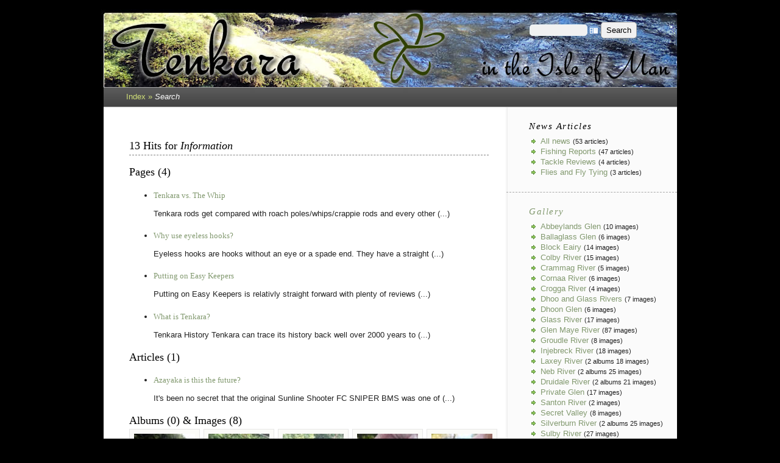

--- FILE ---
content_type: text/html; charset=UTF-8
request_url: http://www.tenkara.im/page/search/tags/Information
body_size: 18636
content:
<!DOCTYPE html>
<html>
	<head>
			<script type="text/javascript" src="/zp-core/js/jquery.js"></script>
	<script type="text/javascript" src="/zp-core/js/zenphoto.js"></script>
		<script type="text/javascript" src="/zp-core/js/jquery.pagination.js"></script>
	<script type="text/javascript">
		function pageselectCallback(page_index, jq) {
			var items_per_page = 10;
			var max_elem = Math.min((page_index + 1) * items_per_page, $('#comments div.comment').length);
			var newcontent = '';
			for (var i = page_index * items_per_page; i < max_elem; i++) {
				newcontent += '<div class="comment">' + $('#comments div.comment:nth-child(' + (i + 1) + ')').html() + '</div>';
			}
			$('#Commentresult').html(newcontent);
			return false;
		}
		function initPagination() {
			var startPage;
			if (Comm_ID_found) {
				startPage = Math.ceil(current_comment_N /10) - 1;
			} else {
				startPage = 0;
			}
			var num_entries = $('#comments div.comment').length;
			if (num_entries) {
				$(".Pagination").pagination(num_entries, {
					prev_text: "prev",
					next_text: "next",
					callback: pageselectCallback,
					load_first_page: true,
					items_per_page:10, // Show only one item per page
					current_page: startPage
				});
			}
		}
		$(document).ready(function() {
			current_comment_N = $('.comment h4').index($(addrBar_hash)) + 1;
			initPagination();
			if (Comm_ID_found) {
				$(addrBar_hash).scrollToMe();
			}
		});
		var current_comment_N, addrBar_hash = window.location.hash, Comm_ID_found = !addrBar_hash.search(/#zp_comment_id_/);
		jQuery.fn.extend({
			scrollToMe: function() {
				var x = jQuery(this).offset().top - 10;
				jQuery('html,body').animate({scrollTop: x}, 400);
			}});
	</script>
			<script type="text/javascript" src="/zp-core/zp-extensions/rating/jquery.MetaData.js"></script>
		<script type="text/javascript" src="/zp-core/zp-extensions/rating/jquery.rating.js"></script>
				<link rel="stylesheet" href="/zp-core/zp-extensions/rating/jquery.rating.css" type="text/css" />
		<script type="text/javascript">
			// <!-- <![CDATA[
			$.fn.rating.options = {cancel: 'retract'};
			// ]]> -->
		</script>
		<meta http-equiv="Cache-control" content="no-cache">
<meta http-equiv="pragma" content="no-cache">
<meta name="description" content="">
<meta name="publisher" content="http://www.tenkara.im">
<meta name="creator" content="http://www.tenkara.im">
<meta name="author" content="Daniel Hall">
<meta name="copyright" content=" (c) http://www.tenkara.im - Daniel Hall">
<meta name="generator" content="Zenphoto 1.4.8">
<meta name="revisit-after" content="10 Days">
<meta name="expires" content="Thu, 22 Jan 2026 02:53:20 +0000 GMT">
		<script type="text/javascript" src="https://maps.googleapis.com/maps/api/js?v=3.exp&amp;sensor=false&amp;language=en"></script>
		<script type="text/javascript" src="/zp-core/zp-extensions/GoogleMap/markerClustererPlus/markerclusterer_packed.js"></script>
		<script type="text/javascript" src="/zp-core/zp-extensions/GoogleMap/overlappingMarkerSpiderfier/oms.min.js"></script>
		<link rel="stylesheet" href="/zp-core/zp-extensions/GoogleMap/googleMap.css" type="text/css" media="screen"/>
				<title>Search |  | Tenkara in the Isle of Man</title>		<meta charset="UTF-8">
		<link rel="stylesheet" href="/themes/tenkaraim/style.css" type="text/css" />
		<link rel="alternate" type="application/rss+xml" title="Gallery RSS" href="http://www.tenkara.im/index.php?rss=gallery&amp;lang=" />
			<script type="text/javascript">
		// <!-- <![CDATA[
		function toggleExtraElements(category, show) {
			if (show) {
				jQuery('.' + category + '_showless').show();
				jQuery('.' + category + '_showmore').hide();
				jQuery('.' + category + '_extrashow').show();
			} else {
				jQuery('.' + category + '_showless').hide();
				jQuery('.' + category + '_showmore').show();
				jQuery('.' + category + '_extrashow').hide();
			}
		}
		// ]]> -->
	</script>
		</head>
	<body>
				<div id="main">
			<div id="header">
				<h1></h1>
						<script type="text/javascript" src="/zp-core/js/admin.js"></script>
			<div id="search">
		<!-- search form -->
		<form method="post" action="/page/search/" id="search_form">
			<script type="text/javascript">
			// <!-- <![CDATA[
			var within = 1;
			function search_(way) {
				within = way;
				if (way) {
					$('#search_submit').attr('title', 'Search within previous results');
				} else {
					lastsearch = '';
					$('#search_submit').attr('title', 'Search');
				}
				$('#search_input').val('');
			}
			$('#search_form').submit(function() {
				if (within) {
					var newsearch = $.trim($('#search_input').val());
					if (newsearch.substring(newsearch.length - 1) == ',') {
						newsearch = newsearch.substr(0, newsearch.length - 1);
					}
					if (newsearch.length > 0) {
						$('#search_input').val('(Information) AND (' + newsearch + ')');
					} else {
						$('#search_input').val('Information');
					}
				}
				return true;
			});
    $(document).ready(function() {
      $( $("#checkall_searchfields") ).on( "click", function() {
        $("#searchextrashow :checkbox").prop("checked", $("#checkall_searchfields").prop("checked") );
      });
    });
			// ]]> -->
			</script>
						<div>
				<span class="tagSuggestContainer">
					<input type="text" name="words" value="" id="search_input" size="10" />
				</span>
									<a href="javascript:toggle('searchextrashow');" ><img src="/zp-core/images/searchfields_icon.png" title="search options" alt="fields" id="searchfields_icon" /></a>
								<input type="submit" value="Search" title="Search within previous results" class="button buttons" id="search_submit"  />
								<br />
									<div style="display:none;" id="searchextrashow">
													<label>
								<input type="radio" name="search_within" id="search_within-1" value="1" checked="checked" onclick="search_(1);" />
								Within							</label>
							<label>
								<input type="radio" name="search_within" id="search_within-0" value="1" onclick="search_(0);" />
								New							</label>
														<ul>
        <li><label><input type="checkbox" name="checkall_searchfields" id="checkall_searchfields" checked="checked">* Check/uncheck all *</label></li>
								<li><label><input id="SEARCH_content" name="SEARCH_content" type="checkbox" value="content"  /> Content</label></li>
<li><label><input id="SEARCH_desc" name="SEARCH_desc" type="checkbox" value="desc"  /> Description</label></li>
<li><label><input id="SEARCH_location" name="SEARCH_location" type="checkbox" value="location"  /> Location/Place</label></li>
<li><label><input id="SEARCH_tags" name="SEARCH_tags" type="checkbox" checked="checked"  value="tags"  /> Tags</label></li>
<li><label><input id="SEARCH_title" name="SEARCH_title" type="checkbox" value="title"  /> Title</label></li>
							</ul>
												</div>
								</div>
		</form>
	</div><!-- end of search form -->
				</div>

			<div id="breadcrumb">
				<h2><a href="/" title="Index">Index » </a><em>Search</em>				</h2>
			</div>

			<div id="content">
				<div id="content-left">
											<h3>
							13 Hits for <em>Information</em>						</h3>
													<hr />
							<h3>Pages (4) <small></small></h3>
							<ul class="searchresults">
																	<li>
										<h4><a href="/pages/tenkara-vs.-the-whip"  title="Tenkara vs. The Whip">Tenkara vs. The Whip</a></h4>
										<p class="zenpageexcerpt">Tenkara rods get compared with roach poles/whips/crappie rods and every other (...)</p>
									</li>
																		<li>
										<h4><a href="/pages/why-use-eyeless-hooks-"  title="Why use eyeless hooks?">Why use eyeless hooks?</a></h4>
										<p class="zenpageexcerpt">Eyeless hooks are hooks without an eye or a spade end. They have a straight (...)</p>
									</li>
																		<li>
										<h4><a href="/pages/easy-keepers"  title="Putting on Easy Keepers">Putting on Easy Keepers</a></h4>
										<p class="zenpageexcerpt">Putting on Easy Keepers is relativly straight forward with plenty of reviews (...)</p>
									</li>
																		<li>
										<h4><a href="/pages/2011-06-10-14-58-01"  title="What is Tenkara?">What is Tenkara?</a></h4>
										<p class="zenpageexcerpt">Tenkara History
Tenkara can trace its history back well over 2000 years to (...)</p>
									</li>
																</ul>
														<h3>Articles (1) <small></small></h3>
							<ul class="searchresults">
																	<li>
										<h4><a href="/news/azayaka-is-this-the-future-" title="Azayaka is this the future?">Azayaka is this the future?</a></h4>
										<p class="zenpageexcerpt">It's been no secret that the original Sunline Shooter FC SNIPER BMS was one of (...)</p>
									</li>
																</ul>
												<h3>
						Albums (0) &amp; Images (8)					</h3>
																<div id="images">
															<div class="image">
									<div class="imagethumb"><a href="/products/line/P9130370.JPG" title="Sunline Shooter FC SNIPER BMS AZAYAKA"><img src="/cache/products/line/afb97e9c9b44dd94c0feba00c6559f7619636588.P9130370_100_cw94_ch94_thumb_tenkaraim.jpg" width="100" height="100" alt="Sunline Shooter FC SNIPER BMS AZAYAKA" /></a></div>
								</div>
															<div class="image">
									<div class="imagethumb"><a href="/products/line/P9160422.JPG" title="Sunline Shooter FC SNIPER BMS AZAYAKA"><img src="/cache/products/line/e9363e8f626e7f1e9cee6f62dd937d616dd75b81.P9160422_100_cw94_ch94_thumb_tenkaraim.jpg" width="100" height="100" alt="Sunline Shooter FC SNIPER BMS AZAYAKA" /></a></div>
								</div>
															<div class="image">
									<div class="imagethumb"><a href="/products/line/P9160425.JPG" title="Sunline Shooter FC SNIPER BMS AZAYAKA"><img src="/cache/products/line/a4437d2700e5bce627b18214bc6d7a23380b4844.P9160425_100_cw94_ch94_thumb_tenkaraim.jpg" width="100" height="100" alt="Sunline Shooter FC SNIPER BMS AZAYAKA" /></a></div>
								</div>
															<div class="image">
									<div class="imagethumb"><a href="/neb-river/the-raggatt/20170507_155633.jpg" title="The Raggatt"><img src="/cache/neb-river/the-raggatt/8a61d39f62d8d6a308c4ba57c5ab8144029e6755.20170507_155633_100_cw94_ch94_thumb_tenkaraim.jpg" width="100" height="100" alt="The Raggatt" /></a></div>
								</div>
															<div class="image">
									<div class="imagethumb"><a href="/neb-river/the-raggatt/20170507_163038.jpg" title="The Raggatt"><img src="/cache/neb-river/the-raggatt/2a4162c1127320e6d546eacf0dfe443dc4fefd21.20170507_163038_100_cw94_ch94_thumb_tenkaraim.jpg" width="100" height="100" alt="The Raggatt" /></a></div>
								</div>
															<div class="image">
									<div class="imagethumb"><a href="/neb-river/the-raggatt/20170507_163151.jpg" title="The Raggatt"><img src="/cache/neb-river/the-raggatt/1b7bfc79d5ab94c97e152557e505db2e65472dd5.20170507_163151_100_cw94_ch94_thumb_tenkaraim.jpg" width="100" height="100" alt="The Raggatt" /></a></div>
								</div>
															<div class="image">
									<div class="imagethumb"><a href="/neb-river/the-raggatt/20170507_164809.jpg" title="The Raggatt"><img src="/cache/neb-river/the-raggatt/a4beb538f956981bc8619f8c0f30eae5e8f652da.20170507_164809_100_cw94_ch94_thumb_tenkaraim.jpg" width="100" height="100" alt="The Raggatt" /></a></div>
								</div>
															<div class="image">
									<div class="imagethumb"><a href="/neb-river/the-raggatt/20170507_165827.jpg" title="The Raggatt"><img src="/cache/neb-river/the-raggatt/94adf6eb3b1806c785d6a296a5a0fb66fc4fffe2.20170507_165827_100_cw94_ch94_thumb_tenkaraim.jpg" width="100" height="100" alt="The Raggatt" /></a></div>
								</div>
													</div>
						<br class="clearall" />
										
				</div><!-- content left-->



				<div id="sidebar">
								<div class="menu">
			<h3>News articles</h3>
			<ul><li><a href="" title="All news">All news</a> <span style="white-space:nowrap;"><small>(53 articles)</small></span></li>

	<li><a  href="/category/fishing-reports/" title="Fishing Reports">Fishing Reports</a> <span style="white-space:nowrap;"><small>(47 articles)</small></span>	</li>
	<li><a  href="/category/tackle-reviews/" title="Tackle Reviews">Tackle Reviews</a> <span style="white-space:nowrap;"><small>(4 articles)</small></span>	</li>
	<li><a  href="/category/flies-and-fly-tying/" title="Flies and Fly Tying">Flies and Fly Tying</a> <span style="white-space:nowrap;"><small>(3 articles)</small></span></li>
</ul>
		</div>
	
			<div class="menu">
							<h3>
						<a href="/page/gallery" title="Album index">Gallery</a>
					</h3>
					<ul>
<li><a href='/abbeylands-glen/' title='Abbeylands Glen'>Abbeylands Glen</a> <span style="white-space:nowrap;"><small>(10 images)</small></span>
</li>
<li><a href='/ballaglass-glen/' title='Ballaglass Glen'>Ballaglass Glen</a> <span style="white-space:nowrap;"><small>(6 images)</small></span>
</li>
<li><a href='/block-eairy/' title='Block Eairy'>Block Eairy</a> <span style="white-space:nowrap;"><small>(14 images)</small></span>
</li>
<li><a href='/colby/' title='Colby River'>Colby River</a> <span style="white-space:nowrap;"><small>(15 images)</small></span>
</li>
<li><a href='/crammag-river/' title='Crammag River'>Crammag River</a> <span style="white-space:nowrap;"><small>(5 images)</small></span>
</li>
<li><a href='/cornaa-river/' title='Cornaa River'>Cornaa River</a> <span style="white-space:nowrap;"><small>(6 images)</small></span>
</li>
<li><a href='/crogga-river/' title='Crogga River'>Crogga River</a> <span style="white-space:nowrap;"><small>(4 images)</small></span>
</li>
<li><a href='/dhoo-and-glass-rivers/' title='Dhoo and Glass Rivers'>Dhoo and Glass Rivers</a> <span style="white-space:nowrap;"><small>(7 images)</small></span>
</li>
<li><a href='/dhoon-glen/' title='Dhoon Glen'>Dhoon Glen</a> <span style="white-space:nowrap;"><small>(6 images)</small></span>
</li>
<li><a href='/glass-river/' title='Glass River'>Glass River</a> <span style="white-space:nowrap;"><small>(17 images)</small></span>
</li>
<li><a href='/glen-maye-river/' title='Glen Maye River'>Glen Maye River</a> <span style="white-space:nowrap;"><small>(87 images)</small></span>
</li>
<li><a href='/groudle-river/' title='Groudle River'>Groudle River</a> <span style="white-space:nowrap;"><small>(8 images)</small></span>
</li>
<li><a href='/injebreck-river/' title='Injebreck River'>Injebreck River</a> <span style="white-space:nowrap;"><small>(18 images)</small></span>
</li>
<li><a href='/laxey/' title='Laxey River'>Laxey River</a> <span style="white-space:nowrap;"><small>(2 albums 18 images)</small></span>
</li>
<li><a href='/neb-river/' title='Neb River'>Neb River</a> <span style="white-space:nowrap;"><small>(2 albums 25 images)</small></span>
</li>
<li><a href='/rhenass-river/' title='Druidale River'>Druidale River</a> <span style="white-space:nowrap;"><small>(2 albums 21 images)</small></span>
</li>
<li><a href='/private-glen/' title='Private Glen'>Private Glen</a> <span style="white-space:nowrap;"><small>(17 images)</small></span>
</li>
<li><a href='/santon-river/' title='Santon River'>Santon River</a> <span style="white-space:nowrap;"><small>(2 images)</small></span>
</li>
<li><a href='/secret-valley/' title='Secret Valley'>Secret Valley</a> <span style="white-space:nowrap;"><small>(8 images)</small></span>
</li>
<li><a href='/silverburn-river/' title='Silverburn River'>Silverburn River</a> <span style="white-space:nowrap;"><small>(2 albums 25 images)</small></span>
</li>
<li><a href='/sulby-river/' title='Sulby River'>Sulby River</a> <span style="white-space:nowrap;"><small>(27 images)</small></span>
</li>
<li><a href='/products/' title='Products'>Products</a> <span style="white-space:nowrap;"><small>(4 albums)</small></span>
</li>
<li><a href='/random-pictures/' title='Random Pictures'>Random Pictures</a> <span style="white-space:nowrap;"><small>(2 albums 3 images)</small></span>
</li>
<li><a href='/lagg-river/' title='Lagg River'>Lagg River</a> <span style="white-space:nowrap;"><small>(10 images)</small></span>
</li>
</ul>
		</div>
	
			<div class="menu">
			<h3>Pages</h3>
			<ul>
	<li><a  href="/pages/2011-06-10-14-58-01" title="What is Tenkara?">What is Tenkara?</a>	</li>
	<li><a  href="/pages/modern-tenkara" title="Modern Tenkara">Modern Tenkara</a>	</li>
	<li><a  href="/pages/tenkara-casting-and-rods" title="Tenkara Casting and Rods">Tenkara Casting and Rods</a>	</li>
	<li><a  href="/pages/tenkara-fluorocarbon" title="Tenkara Fluorocarbon">Tenkara Fluorocarbon</a>	</li>
	<li><a  href="/pages/titanium-tenkara-lines" title="Titanium Tenkara Lines">Titanium Tenkara Lines</a>	</li>
	<li><a  href="/pages/easy-keepers" title="Putting on Easy Keepers">Putting on Easy Keepers</a>	</li>
	<li><a  href="/pages/why-use-eyeless-hooks-" title="Why use eyeless hooks?">Why use eyeless hooks?</a>	</li>
	<li><a  href="/pages/tenkara-vs.-the-whip" title="Tenkara vs. The Whip">Tenkara vs. The Whip</a></li>
</ul>
		</div>
		
<div class="menu">
	<h3>Archive</h3>
	<ul>
		<li><a href="/page/archive"  title="Gallery And News">Gallery And News</a></li>	</ul>
</div>

	<div class="menu">
		<h3>RSS</h3>
		<ul>
						<li><a  href="/index.php?rss=gallery&amp;lang=" title="Gallery" rel="nofollow">Gallery <img src="http://www.tenkara.im/zp-core/images/rss.png" alt="RSS Feed" /></a></li>			<li><a  href="/index.php?rss=news&amp;lang=" title="News" rel="nofollow">News <img src="http://www.tenkara.im/zp-core/images/rss.png" alt="RSS Feed" /></a></li>		</ul>
	</div>
	
	<div class="menu">
		<ul>
			<li>
				<a href="/page/contact"  title="Contact us">Contact us</a></li>
		</ul>
	</div>
		<div class="menu">
		<ul>
							<li>
									</li>
						</ul>
	</div>
					</div><!-- sidebar -->



				<div id="footer">
					Tenkara theme designed by <a href="http://www.esoterictackle.co.uk">Esoteric Tackle</a> | Powered by <a href="http://www.zenphoto.org" title="A simpler web album"><span id="zen-part">zen</span><span id="photo-part">PHOTO</span></a>				</div>
			</div><!-- content -->

		</div><!-- main -->
			</body>
</html>
<!-- zenphoto version 1.4.8 [3e3fac42b59d540303e421487dda8e1072a7fc2d] THEME: tenkaraim (search.php) GRAPHICS LIB: PHP GD library bundled (2.1.0 compatible) { memory: 256M } PLUGINS: GoogleMap class-video comment_form contact_form hitcounter html_meta_tags image_album_statistics legacySpam mobileTheme paged_thumbs_nav print_album_menu rating rss security-logger simpleSpam site_upgrade sitemap-extended userAddressFields zenpage zenphoto_sendmail zpCaptcha  -->
<!-- Zenphoto script processing end:0.7308 seconds -->


--- FILE ---
content_type: text/css
request_url: http://www.tenkara.im/zp-core/zp-extensions/GoogleMap/googleMap.css
body_size: 781
content:
/*
CSS Rules for google map plugin
Author: Vincent3569
*/

.hidden_map {
	position: absolute;
	left: -50000px;
}
.map_img {
	text-align: center;
	margin: 0 0 10px;
}
.map_title {
	font-family: Georgia, "Times New Roman", Times, serif;
	font-size: 90%;
	color: #444;
	margin: 0 0 10px;
}
.map_desc {
	font-family: Corbel, Verdana, Arial, sans-serif;
	font-size: 90%;
	color: #333;
	text-align: justify;
	margin: 10px 0 0;
}
img, a img {
    border: medium none;
}
.errorbox {
	padding: 5px;
	background-color: #FDD;
	border-top: 1px solid #FAA;
	border-right: 1px solid #FAA;
	border-bottom: 5px solid #FAA;
	border-left: 1px solid #FAA;
	margin-bottom: 10px;
	font-size: 100%;
	color: #DD6666;
}
.errorbox h2 {
	color: #DD6666;
	font-size: 100%;
	font-weight: bold;
	margin: 0px;
}

--- FILE ---
content_type: text/css
request_url: http://www.tenkara.im/themes/tenkaraim/style.css
body_size: 21964
content:
/* !important
	Zenpage Default theme
*/ /* Basics
------------------------------ */
html { /* Moz */
	margin: 0;
	padding: 0;
	font-family: "Helvetica Neue", "Lucida Grande", Arial, Helvetica, sans-serif;
	color: #222;
}

a {
	outline: none;
}

input, textarea {
	border: 1px solid #E7F0F5;
	background-color: #f1f1f1;
}
h1, h2, h3, h4 {
font-family: Times, "Times New Roman", Georgia, serif;
}

/* Main Layout
------------------------------ */
body {
	background-color: black; /* #DBDBDB;*/
	font-size: 62.5%;
}

#main {
	padding-top: 0;
	width: 950px;
	margin: 0 auto;
}

#header {
	width: 950px;
	height: 127px;
	background-image: url(images/header.jpg);
	background-repeat: no-repeat;
	margin: 0;
	padding: 0;
}

#header h1 {
	position: relative;
	top: 55px;
	left: 40px;
	text-align: left;
	font-size: 2.4em;
	color: black;
	/* color: #82996F; */
	font-weight: normal;
	letter-spacing: 0.1em;
}

#breadcrumb {
	width: 904px;
	height: 1.5em;
	/* background-color: gray; */
	margin-left: 5px;
	font-size: 1.3em;
	padding-top: 7px;
	padding-bottom: 4px;
	padding-right: 0;
	padding-left: 37px;
	border-bottom: 1px solid darkgray;
	border-top: 1px solid darkgray;
	color: white;
	background-image:url(images/breadcrumb-back.jpg);
}

#breadcrumb h2 {
	margin: 0;
	padding: 0;
	font-size: 1em;
	font-weight: normal;
	float: left;
	width: 590px;
	font-family: "Helvetica Neue", "Lucida Grande", Arial, Helvetica, sans-serif;
}

#breadcrumb a {
	text-align: right;
	color: #D1E079;
	border-bottom: 0px dashed white;
}

#breadcrumb a:hover {
	color: white;
}

#content {
	width: 950px;
	background-image: url(images/body.jpg);
	background-repeat: repeat-y;
}

#content-error {
	width: 890px;
	padding: 45px 25px 45px 25px;
	background-color: white;
	font-size: 13px;
	margin-left: 5px;
}

#content-left {
	width: 590px;
	height: 100%;
	float: left;
	margin-top: 2em;
	margin-bottom: 2em;
	padding-top: 0.8em;
	padding-left: 3.6em;
	padding-right: 0em;
	font-size: 13px;
	line-height: 1.6em;
}
#content-left h3, #content-left h2 {
	font-size: 18px;
	line-height: 18px;
	margin-bottom: 0.3em;
	font-weight: normal;
	color: black;
}

#content-left h2 {
	font-size: 20px;
	line-height: 24px;
	color: black;
}

/* "Show more results" link for search */
#content-left h3 small {
	font-size: 13px;
	font-weight: normal;
	}


#content-left h4 {
	margin-bottom: 10px;
	font-weight: normal;
	font-size: 13px;
}
	


#content-left p {
	font-size: 13px;
	line-height: 1.5em;
	margin-bottom: 1em;
	clear: both;
}

#content-left p.zenpageexcerpt {
	font-size: 13px;
	line-height: 1.5em;
	margin: 0px;
	clear: both;
}

#content-left ul.searchresults li {
	margin-bottom: 8px;
}

#sidebar {
	width: 280px;
	height: 100%;
	float: right;
	background-color: transparent;
	margin-right: 4px;
	border-top: 0px dashed red;
}

.menu {
	margin-top: 0em;
	font-size: 13px;
	padding: 1em 0 0.8em 1em;
	border-bottom: 1px dashed darkgray;
	height: 100%;
}

.menu h3 {
	font-size: 15px;
	font-weight: normal;
	text-transform: capitalize;
	letter-spacing: 0.1em;
	color: black;
	margin-bottom: 0.5em;
	margin-top: 0.7em;
	margin-left: 1.6em;
	border: 0px solid gray;
	font-style: italic;
	background-image: none;
}

.menu ul {
	list-style: none;
	padding-left: 1.8em;
	padding-right: 1em;
	margin-top: 0.2em;
	font-size: 13px;
}

.menu ul li {
	padding-left: 20px;
	padding-bottom: 2px;
	background-image: url(images/arrow_right.gif);
	background-repeat: no-repeat;
	background-position: 1px 0px;
}

.menu ul li.menu_menulabel {
	padding-left: 0px;
	font-family: Times, "Times New Roman", Georgia, serif;
	font-size: 15px;
	font-weight: normal;
	text-transform: capitalize;
	letter-spacing: 0.1em;
	color: black;
	margin-bottom: 0.5em;
	margin-top: 0.9em;
	margin-left: 0em;
	border: 0px solid gray;
	font-style: italic;
	background-image: none;
}

.submenu {
	list-style: none;
	margin-left: -25px;
	padding: 0px;
}

.menu ul li.menu_menulabel ul.submenu li {
		font-size: 13px;
	letter-spacing: 0;
		font-style: normal;
	font-family: "Helvetica Neue", "Lucida Grande", Arial, Helvetica, sans-serif;
}

#footer {
	width: 950px;
	height: 35px;
	padding-top: 6px;
	background-image: url(images/footer.jpg);
	background-repeat: no-repeat;
	text-align: center;
	clear: both;
	font-size: 1.2em;
}

.menu-active-1 .submenu li.menu_image {
	display: none;
}
.menu li.menu-active-1 > a,
.menu li.menu-active a,
.menu li a.menu-active {
	color: #002E5B; 
}

/* Link Styles
------------------------------ */
a:link {
	text-decoration: none;
	color: #82996F;
	border-bottom: 0px dashed;
}

a:visited {
	text-decoration: none;
	color: #82996F;
	border-bottom: 0px dashed;
}

a:active {
	text-decoration: none;
	color: #002E5B;
	border-bottom: 0px dashed;
}

a:hover {
	text-decoration: none;
	color: #002E5B;
	border-bottom: 0px dashed;
}

/* Miscellaneous
------------------------------ */
img {
	border: 0;
}

blockquote {
	border-left: 1px dashed #96967E;
	margin-left: 20px;
	padding-left: 20px;
	color: #363630;
}

#imagemetadata {
	text-align: right;
}

#imagemetadata table {
	text-align: left;
	line-height: 1em;
	border: 1px solid #ccc;
	top: 2em;
	right: 0px;
	background-color: #fafafa;
}

#imagemetadata table td {
	border-bottom: 1px solid #f0f0f0;
	background-color: #f8f8f8;
	padding: 2px 5px;
}

/* Page Navigation
------------------------------ */
ul.pagelist {
	font-size: 13px;
	clear: both;
	padding: 0;
	margin: 10px 0 10px 0;
	list-style-type: none;
}

ul.pagelist li {
	display: inline;
}

ul.pagelist li a,ul.pagelist span.disabledlink {
	padding: 4px;
}

ul.pagelist li.current a {
	font-weight: normal;
	text-decoration: none;
	cursor: default;
	color: black;
}

ul.pagelist li.prev {
	margin-right: 10px;
}

ul.pagelist li.next {
	margin-left: 10px;
}

.disabledlink {
	color: #ddd;
	cursor: default;
}

.pagenav {
	clear: both;
}

.disabled_nav {
	visibility: hidden;
}

/* AJAX
------------------------------ */
#albumDescEditable,#albumTagsEditable {
	margin-bottom: 12px;
}

#imageDescEditable,#albumTagsEditable {
	margin-top: 24px;
}

#imageDesc {
	margin-bottom: 4px;
}

#exif_link {
	float: left;
}
#exif_link a {
	background-color:#f1f1f1;
	text-align:center;
	padding:8px;
	margin-left: 5px;
}


/* Tags
------------------------------ */
.taglist {
	margin: 0;
	padding: 0;
	display: inline;
	list-style-type: none;
}

.taglist li {
	list-style-type: none;
	padding: 0px;
	display: inline;
	color: #999999;
	display: inline;
	list-style-type: none;
}

.tags_title {
	background: none;
	padding-right: 5px;
	padding-left: 0;
	float: left; 
}

/* Image Thumbnails
------------------------------ */
#images {
	float: left;
	width: 650px;
	border: 0px solid gray;
}

.imagethumb a,.imagethumb a:hover {
	display: block;
	padding: 7px;
	margin: 0px 6px 12px 0px;
	line-height: 0px;
	border: 1px solid #e6e6e6;
	background-color: #FBFBF8;
}

.imagethumb a:visited {
	background-color: #fcfcfc;
	border: 1px solid #f8f8f8;
}

.imagethumb a:hover {
	background-color: #f3f3f3;
	border: 1px solid #cccccc;
}

.imagethumb {
	float: left;
}

/* Album Thumbnails
------------------------------ */
#albums {
	float: left;
	width: 650px;
	border: 0px solid gray;
	font-size: 10px;
}

.album {
	margin: 0px 16px 15px 0;
	padding: 10px 0px 10px 10px;
	float: left;
	width: 265px;
	border: 1px solid #EEEEEE;
	background: #FBFBF8;
	line-height: 100%;
	height: 95px;
	position: relative;
}

.album a img {

}

.album .thumb {
	text-decoration: none;
	float: left;
	margin-right: 6px;

}

#albums h3 {
	font-size: 15px;
	letter-spacing: 0.1em;
	padding: 0;
	margin: 0px 0px 5px 0px;
}

.albumdesc {
	height: 90px;
	width: 160px;
	float: left;
}

.album p {
	line-height: 12px;
	font-size: 12px;
	padding: 0px 0px 0px;
	margin: 0px;
}

.albumdesc small {
	color: gray;
}



/* Individual Image
------------------------------ */
.image {
	margin: 0;
	padding: 0;
	border: 0;
}

#image {
	text-align: center;
	margin: 0 auto;
	line-height: 0;
	width: 580px;
	font-size: 0.7em;
}


#image div {
	display: block;
	line-height: 17px;
	text-align: left;
	font-size: 13px;
	}

/* centering flowplayer 3 and jPlayer on image.php (and jplayer playlists elsewhere) */
#image .flowplayer,
.jp-audio,
.jp-video {
	margin: 0 auto;
}

.imgnav {
	float: right;
	position: relative;
	width: 280px;
	padding-top: 50px;
	text-align: center;
	border: 0px solid #D5E6EE;
	background: transparent;
	margin-right: 1em;
	font-size: 13px; 
}

.imgnav .imgprevious a {
	display: block;
	width: 32px;
  height: 32px;
  cursor: pointer;
  background: transparent url(images/jcarousel_prev.png) no-repeat 0 0;
	position: relative;
	top: -40px;
	left: 100px;
	padding: 0;
	font-size: 13px;
	text-decoration: none;
	line-height: 180%;
	color: #82996F;
	text-indent: -3000px;
}

.imgnav .imgprevious a:hover {
	text-decoration: none;
	color: #002E5B;
	background-position: -32px 0;
}

.imgnav .imgprevious a:active {
	text-decoration: none;
	color: #002E5B;
	background-position: -64px 0;
}

.imgnav .imgnext a {
	display: block;
	width: 32px;
  height: 32px;
  cursor: pointer;
  background: transparent url(images/jcarousel_next.png) no-repeat 0 0;
	position: relative;
	top: -40px;
	right: 100px;
	padding: 0px 0;
	font-size: 13px;
	text-decoration: none;
	line-height: 180%;
	color: #82996F;
	text-indent: -3000px;
}

.imgnav .imgnext a:hover {
	text-decoration: none;
	color: #002E5B;
	background-position: -32px 0;
}

.imgnav .imgnext a:active {
	text-decoration: none;
	color: #002E5B;
	 background-position: -64px 0;
}


.imgnav .imgprevious a {
	float: left;
}

.imgnav .imgnext a {
	float: right;
}

#narrow {
	width: 580px;
	margin-top: 5px;
}


/* favorites styles */
.album .imageFavorites {
position: absolute;
right: 5px;
bottom: 5px;
z-index: 2000;
}
.imagethumb {
	position: relative;
}

.imagethumb .imageFavorites {
position: absolute;
right: 12px;
bottom: 18px;
z-index: 2000;
}

.imageFavorites input:hover {
cursor: pointer !important;
}

/* Paged thumbs nav
------------------------------ */
#pagedthumbsnav {
	width: 580px;
	height: 55px;
	padding: 0px;
	border: 0px solid gray;
	color: #444444;
}

#pagedthumbsimages {
	text-align: center;
	border: 0px solid gray;
}

#pagedthumbsimages img,
.jcarousel-list li img {
	border: 1px solid darkgray;
	padding: 2px;
	float: left;
}

#pagedthumbsimages img:hover,
.jcarousel-list li img:hover {
	border: 2px solid orange;
	padding: 1px;
}

#pagedthumbsnav-active img {
	border: 2px solid orange;
	padding: 1px;
	float: left;
}

#pagedthumbsnav-prev {
	width: 155px;
	height: 20px;
	padding-top: 10px;
	font-size: 13px;
	float: left;
}

#pagedthumbsnav-next {
	width: 100px;
	height: 20px;
	padding-top: 10px;
	font-size: 13px;
	float: right;
	text-align: center;
}

#pagedthumbsnav-prevdisabled {
	visibility: hidden;
	width: 155px;
	height: 20px;
	padding-top: 10px;
	font-size: 1em;
	float: left;
}

#pagedthumbsnav-nextdisabled {
	visibility: hidden;
	width: 100px;
	height: 20px;
	padding-top: 10px;
	font-size: 13px;
	float: right;
	text-align: center;
}

/* Comments
------------------------------ */
#comments {
	clear: both;
	width: 100%;
	margin-top: 10px;
	padding: 0;
	border-top: 1px dashed darkgray;
	
}

#comments h3 {
	font-size: 15px;
	line-height: 17px;
	margin-top: 0.5em;
	margin-bottom: 0.5em;
	letter-spacing: 0;
	color: black;
}

.comment {
	padding: 0px 8px 12px 8px;
	border: 1px solid #E7F0F5;
	background: #F8F9F2;
	margin-bottom: 12px;

}

.commentmeta {
	margin-bottom: 12px;
}

.commentauthor {
	font-weight: bold;
}

.commentdate {
	margin-top: 12px;
	color: #8DB8CF;
	font-size: 85%;
}

/* jQuery pagination comments */

.Pagination {
	margin-bottom: 10px;
}

.Pagination span.current,
.Pagination span.next,
.Pagination a,
.Pagination a.next {
	padding:0px 4px 0px 4px;
	margin-left: 0px;
	margin-right: 0px;
}

.Pagination span.prev,
.Pagination a.prev {
	padding:0px 4px 0px 0px;
	margin-left: 0;
	margin-right: 0px;
}

/* Forms
------------------------------ */
.inputbox {
	width: 250px;
	padding: 2px;
	border: 1px solid #e5e5e5;
	background-color: #f1f1f1; 
}

textarea {
	padding: 4px;
	width: 100%;
	color: #5A5A4B;
	font: 100%/ 200% "Helvetica Neue", Arial, Helvetica, sans-serif;
	border: 1px solid #e5e5e5;
	background-color: #f1f1f1; 
}

.checkbox {
	cursor: pointer;
}

.button {
	cursor: pointer;
	padding: 5px 10px;
	border: 1px solid #e5e5e5;
	background-color: #f1f1f1; 
}


label {
	cursor: pointer;
}

label:hover {
	color: #000;
}



#map {
	margin-left: -77px;
}

#rating {
	margin-top: 10px;
	clear: left;
}

/* Search Box
------------------------------ */
#search {
	float: right;
	margin-top: 15px;
	margin-right: 70px;
	text-align: center;
	background: transparent;
	z-index: 1000;
	position: relative;
	border: 0px solid darkgray;
	background: transparent;
}

#search input.button {
	padding: 4px;
	font-size: 13px;
	border: 1px solid darkgray;
	background-color: #f1f1f1; 
}

#search ul {
	position: absolute;
	text-align: left;
	width: 20px;
	margin: 0px;
	padding: 0px;
	list-style: none;
	background-color: white;
}

#search ul .item {
	display: none;
	background-color: white;
}

#search ul:hover .item {
	display: block;
	padding: 1px;
	margin: 0px;
	background: #fff
}

#search li {
	width: 150px;
	background-color: white;
}

#searchfields_icon {
	position: relative;
	top: 4px;
}

.clear {
	clear: both;
	height: 10px;
}

/* Archive View
---------------------------- */
#archive {
	width: 580px;
	text-align: left;
}

ul.archive * {
	padding: 0;
	margin: 0;
	list-style: none;
}

ul.archive li {
	display: inline;
	margin-right: 5px;
}

ul.archive .year {
	margin-top: 0px;
	text-align: left;
	font-weight: bold;
	font-size: 13px;
  margin-left: -30px;
  margin-right: 0px;
}

ul.archive .month {
	font-size: 13px;
	list-style: none;
	border-top: 0px solid #E6E6DF;
	padding-top: 5px;
	margin-left: -30px;
	font-weight: normal;
	margin-bottom: 15px;
}



ul.archive .archive-active a {
	color: black;
}

#archive h3 {
	background-color: transparent;
	font-size: 15px;
	letter-spacing: 0.1em;
}

/* Tag Cloud
---------------------------- */
#tag_cloud {
	text-align: center;
	background: #eee;
}

#tag_cloud ul li {
	display: inline;
	list-style-type: none;
}

#tag_cloud p {
	padding: 10px 0;
	margin: 20px 0;
	background: #fff;
	border-top: 3px solid #E6E6DF;
	border-bottom: 3px solid #E6E6DF;
	font-size: 13px;
	font-weight: bold;
	text-align: left;
}

/* Error Messages
------------------------------ */
.error {
	color: #C33;
	font-weight: bold;
}
.errorbox {
	padding: 20px;
	background-color: #FDD;
	border-top: 1px solid #FAA;
	border-left: 1px solid #FAA;
	border-right: 1px solid #FAA;
	border-bottom: 5px solid #FAA;
	margin-bottom: 10px;
	font-size: 13px;
	color: #DD6666;
}

.errorbox h2 {
	color: #DD6666;
	font-size: 100%;
	font-weight: bold;
	margin: 0px;
}
.errorlist {
	list-style-type: none;
}	

/* News Articles
------------------------------ */
hr {
	border: 0;
	border-top: 1px dashed gray;
}

.newsarticle {
	padding-top: 1em;
	padding-bottom: 1em;
	border-bottom: 1px dashed darkgray;
}

.newsarticlecredit {
	margin-top: 0px;
	margin-bottom: 10px;
}

.newsarticlecredit-left {
	float: left;
	margin-right: 0.3em;
}

.newscategories {
	margin: 0;
	padding: 0;
	display: inline;
}

.newscategories li {
	display: inline;
	list-style: none;
}

.singlenews_prev {
	float: left;
}

.singlenews_next {
	float: right;
}

.langselector {
	height: 25px;
}

.langselector p {
	float: left;
}

.newstype {
	font-size: 11px;
}

.langselector {
	margin-top: 0em;
	font-size: 13px;
	padding: 2em 0em 0.8em 3em;
	border-bottom: 0px dashed darkgray;
	height: 100%;
}

#dynamic-locale {
	width: 195px;
}
/* zenphoto/zenpage link
---------------------------*/
#zen-part {
	font-size: 17px;
	font-family: Arial, Helvetica, sans-serif;
}

#photo-part {
	font-size: 9px;
	font-family: Arial, Helvetica, sans-serif;
	font-weight: bold;
}

#IE-clear-part {
	font-size: 13px;
	font-weight: normal;
}

img#captcha {
display: block;
float: left;
margin-bottom: 5px;
}
input#code {
float: left;
margin-left: 10px;
width: 10em !important;
}
#recaptcha_widget_div {
float: left;
}


/* Pretty Buttons
------------------------------------- */
.buttons a,.buttons button {
	display: block;
	float: left;
	margin: 0 7px 0 0;
	background-color: #f5f5f5;
	background-image: url(images/admin-buttonback.jpg);
	background-repeat: repeat-x;
	border: 1px solid #dedede;
	border-top: 1px solid #eee;
	border-left: 1px solid #eee;
	font-family: "Lucida Grande", Tahoma, Arial, Verdana, sans-serif;
	font-size: 13px;
	line-height: 130%;
	text-decoration: none;
	font-weight: bold;
	color: #565656;
	cursor: pointer;
	padding: 5px 10px 6px 7px; /* Links */
}

.buttons button {
	text-decoration: none;
	width: auto;
	overflow: visible;
	padding: 4px 10px 3px 7px; /* IE6 */
}

.buttons button[type] {
	text-decoration: none;
	padding: 5px 10px 5px 7px; /* Firefox */
	line-height: 17px; /* Safari */
}

.buttons button img,.buttons a img {
	text-decoration: none;
	margin: 0 3px -3px 0 !important;
	padding: 0;
	border: none;
	width: 16px;
	height: 16px;
}

/* standard buttons */
button:hover,.buttons a:hover {
	text-decoration: none;
	background-color: #dff4ff;
	border: 1px solid #CBCBCB;
	color: #FF8A00;
}

.buttons a:active {
	text-decoration: none;
	background-color: #6299c5;
	border: 1px solid #6299c5;
	color: #fff;
}

/* positive buttons */
button.positive,.buttons a.positive {
	text-decoration: none;
	color: #529214;
}

.buttons a.positive:hover,button.positive:hover {
	text-decoration: none;
	background-color: #E6EFC2;
	border: 1px solid #f5f5f4;
	color: #529214;
}

.buttons a.positive:active {
	text-decoration: none;
	background-color: #529214;
	border: 1px solid #529214;
	color: #fff;
}

/* negative buttons */
.buttons a.negative,button.negative {
	text-decoration: none;
	color: #d12f19;
}

.buttons a.negative:hover,button.negative:hover {
	text-decoration: none;
	background: #fbe3e4;
	border: 1px solid #fbc2c4;
	color: #d12f19;
}

.buttons a.negative:active {
	text-decoration: none;
	background-color: #d12f19;
	border: 1px solid #d12f19;
	color: #fff;
}

/* slideshowlink */ 

#slideshowlink {
display:block;
margin-bottom: 15px;
float: left;
}

#slideshowlink a {
background-color:#f1f1f1;
width:100px; 
text-align:center;
padding:8px;
}

/* map link */
#maplink {
display:block;
margin-bottom: 15px;
float: left;
}

#maplink a {
background-color:#f1f1f1;
width:100px; 
text-align:center;
padding:8px;
}

/* tinyZenpage title addition */
.zenpage_wrapper_left,
.zenpage_wrapper_right {
border: 1px solid #EEEEEE;
background: #FBFBF8;
padding: 10px;
}

.zenpage_wrapper_left {
margin-right: 10px;
}

.zenpage_wrapper_right {
margin-left: 10px;
}
.zenpage_title {
font-style: italic;
}

/*CSS3 rounded edges */
.album,
.button,
#slideshowlink a,
textarea,
#exif_link a,
#search_input, 
#search_submit,
.zenpage_wrapper_left,
.zenpage_wrapper_right {
	-moz-border-radius: 5px 5px 5px 5px;
	-khtml-border-radius: 5px 5px 5px 5px;
	-webkit-border-radius: 5px 5px 5px 5px;
	border-radius: 5px 5px 5px 5px;
}

ul.flags {
margin: 10px 0px 0 18px;
padding: 0;
}

ul.flags li {
float: left;
width: 24px;
height: 18px;
margin: 3px;
padding: 2px;
}
ul.flags li.currentLanguage {
border: 1px solid gray;
padding: 1px;
}
ul.flags li img {
width: 24px;
height: 16px;
}
.textobject {
	font-size: 13px;
	line-height: 16px;
	text-align: left !important;
	text-decoration: none !important;
	overflow:scroll !important;
}
/* box for important notes
------------------------------ */
.notebox {
	padding: 5px 10px 5px 10px;
	background-color: #FFEFB7;
	border-width: 1px 1px 2px 1px;
	border-color: #FFDEB5;
	border-style: solid;
	margin-bottom: 10px;
	font-size: 13px;
	-moz-border-radius: 5px;
	-khtml-border-radius: 5px;
	-webkit-border-radius: 5px;
	border-radius: 5px;
}

.notebox li {
	list-style-type: none;
}

.notebox h2,.notebox strong {
	color: #663300;
	font-size: 13px;
	font-weight: bold;
	margin-bottom: 1em;
}
/* Messages
------------------------------ */
.messagebox {
	background-color: #C0FFA8;
	padding: 10px 15px 10px 15px;
	border-width: 1px 1px 2px 1px;
	border-color: #8BD37C;
	border-style: solid;
	margin-bottom: 10px;
}

.messagebox h2 {
	color: #006633;
	font-size: 15px;
	font-weight: bold;
	margin-bottom: 1em;
}
/* Login
------------------------------ */
#loginform {
	text-align: left;
	padding: 10px;
	width: 350px;
	margin: 25px auto;
	margin-top: 15%;
	margin-left: 0 auto;
	font-size: 13px;
	background: #F7F8F9;
	border-top: 1px solid #BAC9CF;
	border-left: 1px solid #BAC9CF;
	border-right: 1px solid #BAC9CF;
	border-bottom: 5px solid #BAC9CF;
	-moz-border-radius: 5px 5px 5px 5px;
	-khtml-border-radius: 5px 5px 5px 5px;
	-webkit-border-radius: 5px 5px 5px 5px;
	border-radius: 5px 5px 5px 5px;
}

#loginform fieldset {
	-moz-border-radius: 5px 5px 5px 5px;
	-khtml-border-radius: 5px 5px 5px 5px;
	-webkit-border-radius: 5px 5px 5px 5px;
	border-radius: 5px 5px 5px 5px;
	border: 1px solid lightgray;
	padding:10px;
	text-align:left;
}

#loginform input.textfield {
	margin: 0px;
	width:270px;
	font-size: 13px;
	padding: 4px;
}

.logon_form_text {
	padding: 4px;
	text-align:left;
	margin-left: 10px;
	margin-left: 5px;
}

.logon_link {
	text-align:center;
}

.button {
	cursor: pointer;
	padding: 5px 10px;
}

label {
	cursor: pointer;
}

label:hover {
	color: #000;
}

#registration_form p, #commentform p, #mailform p {
clear: both;
}

#registration_form label,
#commentform label,
#mailform label {
width: 30% !important;
float: left; 
display: block;
}

form label strong {
color: red;
}

#registration_form input[type="text"],
#registration_form input[type="password"],
#mailform input[type="text"],
#commentform input[type="text"]{
width: 65%;
}

input.button {
padding: 5px 8px 5px 8px!important;
margin: 5px 0 0 0;
}

#mailform textarea, 
#commentform textarea#comment {
clear: both;
width: 95% !important;
height: 150px;
}

.clearall {
clear: both !important;
}
.clearleft {
clear: left !important;
}
.clearright {
clear: right !important;
}

--- FILE ---
content_type: application/javascript
request_url: http://www.tenkara.im/zp-core/zp-extensions/GoogleMap/overlappingMarkerSpiderfier/oms.min.js
body_size: 7034
content:
(function(){/*
 OverlappingMarkerSpiderfier
https://github.com/jawj/OverlappingMarkerSpiderfier
Copyright (c) 2011 - 2012 George MacKerron
Released under the MIT licence: http://opensource.org/licenses/mit-license
Note: The Google Maps API v3 must be included *before* this code
*/
var h=!0,i=null,n=!1,p,q={}.hasOwnProperty,s=[].slice;
if(((p=this.google)!=i?p.maps:void 0)!=i){var u=function(b,c){var a,e,d,f,g=this;this.map=b;c==i&&(c={});for(a in c)q.call(c,a)&&(e=c[a],this[a]=e);this.e=new this.constructor.g(this.map);this.n();this.b={};f=["click","zoom_changed","maptypeid_changed"];e=0;for(d=f.length;e<d;e++)a=f[e],t.addListener(this.map,a,function(){return g.unspiderfy()})},t,v,w,x,y,z,A;z=u.prototype;z.VERSION="0.3";v=google.maps;t=v.event;y=v.MapTypeId;A=2*Math.PI;z.keepSpiderfied=n;z.markersWontHide=n;z.markersWontMove=n;
z.nearbyDistance=20;z.circleSpiralSwitchover=9;z.circleFootSeparation=23;z.circleStartAngle=A/12;z.spiralFootSeparation=26;z.spiralLengthStart=11;z.spiralLengthFactor=4;z.spiderfiedZIndex=1E3;z.usualLegZIndex=10;z.highlightedLegZIndex=20;z.legWeight=1.5;z.legColors={usual:{},highlighted:{}};x=z.legColors.usual;w=z.legColors.highlighted;x[y.HYBRID]=x[y.SATELLITE]="#fff";w[y.HYBRID]=w[y.SATELLITE]="#f00";x[y.TERRAIN]=x[y.ROADMAP]="#444";w[y.TERRAIN]=w[y.ROADMAP]="#f00";z.n=function(){this.a=[];this.j=
[]};z.addMarker=function(b){var c,a=this;if(b._oms!=i)return this;b._oms=h;c=[t.addListener(b,"click",function(){return a.F(b)})];this.markersWontHide||c.push(t.addListener(b,"visible_changed",function(){return a.o(b,n)}));this.markersWontMove||c.push(t.addListener(b,"position_changed",function(){return a.o(b,h)}));this.j.push(c);this.a.push(b);return this};z.o=function(b,c){if(b._omsData!=i&&(c||!b.getVisible())&&!(this.s!=i||this.t!=i))return this.H(c?b:i)};z.getMarkers=function(){return this.a.slice(0)};
z.removeMarker=function(b){var c,a,e,d,f;b._omsData!=i&&this.unspiderfy();c=this.m(this.a,b);if(0>c)return this;e=this.j.splice(c,1)[0];d=0;for(f=e.length;d<f;d++)a=e[d],t.removeListener(a);delete b._oms;this.a.splice(c,1);return this};z.clearMarkers=function(){var b,c,a,e,d,f,g,j;this.unspiderfy();j=this.a;b=e=0;for(f=j.length;e<f;b=++e){a=j[b];c=this.j[b];d=0;for(g=c.length;d<g;d++)b=c[d],t.removeListener(b);delete a._oms}this.n();return this};z.addListener=function(b,c){var a,e;((e=(a=this.b)[b])!=
i?e:a[b]=[]).push(c);return this};z.removeListener=function(b,c){var a;a=this.m(this.b[b],c);0>a||this.b[b].splice(a,1);return this};z.clearListeners=function(b){this.b[b]=[];return this};z.trigger=function(){var b,c,a,e,d,f;c=arguments[0];b=2<=arguments.length?s.call(arguments,1):[];c=(a=this.b[c])!=i?a:[];f=[];e=0;for(d=c.length;e<d;e++)a=c[e],f.push(a.apply(i,b));return f};z.u=function(b,c){var a,e,d,f,g;d=this.circleFootSeparation*(2+b)/A;e=A/b;g=[];for(a=f=0;0<=b?f<b:f>b;a=0<=b?++f:--f)a=this.circleStartAngle+
a*e,g.push(new v.Point(c.x+d*Math.cos(a),c.y+d*Math.sin(a)));return g};z.v=function(b,c){var a,e,d,f,g;d=this.spiralLengthStart;a=0;g=[];for(e=f=0;0<=b?f<b:f>b;e=0<=b?++f:--f)a+=this.spiralFootSeparation/d+5E-4*e,e=new v.Point(c.x+d*Math.cos(a),c.y+d*Math.sin(a)),d+=A*this.spiralLengthFactor/a,g.push(e);return g};z.F=function(b){var c,a,e,d,f,g,j,k,m;d=b._omsData!=i;(!d||!this.keepSpiderfied)&&this.unspiderfy();if(d||this.map.getStreetView().getVisible())return this.trigger("click",b);d=[];f=[];c=
this.nearbyDistance;g=c*c;e=this.c(b.position);m=this.a;j=0;for(k=m.length;j<k;j++)c=m[j],c.map!=i&&c.getVisible()&&(a=this.c(c.position),this.f(a,e)<g?d.push({A:c,p:a}):f.push(c));return 1===d.length?this.trigger("click",b):this.G(d,f)};z.markersNearMarker=function(b,c){var a,e,d,f,g,j,k,m,l,r;c==i&&(c=n);if(this.e.getProjection()==i)throw"Must wait for 'idle' event on map before calling markersNearMarker";a=this.nearbyDistance;g=a*a;d=this.c(b.position);f=[];m=this.a;j=0;for(k=m.length;j<k;j++)if(a=
m[j],!(a===b||a.map==i||!a.getVisible()))if(e=this.c((l=(r=a._omsData)!=i?r.l:void 0)!=i?l:a.position),this.f(e,d)<g&&(f.push(a),c))break;return f};z.markersNearAnyOtherMarker=function(){var b,c,a,e,d,f,g,j,k,m,l,r;if(this.e.getProjection()==i)throw"Must wait for 'idle' event on map before calling markersNearAnyOtherMarker";f=this.nearbyDistance;b=f*f;e=this.a;f=[];l=0;for(a=e.length;l<a;l++)c=e[l],f.push({q:this.c((g=(k=c._omsData)!=i?k.l:void 0)!=i?g:c.position),d:n});l=this.a;c=g=0;for(k=l.length;g<
k;c=++g)if(a=l[c],a.map!=i&&a.getVisible()&&(e=f[c],!e.d)){r=this.a;a=j=0;for(m=r.length;j<m;a=++j)if(d=r[a],a!==c&&(d.map!=i&&d.getVisible())&&(d=f[a],(!(a<c)||d.d)&&this.f(e.q,d.q)<b)){e.d=d.d=h;break}}l=this.a;a=[];b=g=0;for(k=l.length;g<k;b=++g)c=l[b],f[b].d&&a.push(c);return a};z.z=function(b){var c=this;return{h:function(){return b._omsData.i.setOptions({strokeColor:c.legColors.highlighted[c.map.mapTypeId],zIndex:c.highlightedLegZIndex})},k:function(){return b._omsData.i.setOptions({strokeColor:c.legColors.usual[c.map.mapTypeId],
zIndex:c.usualLegZIndex})}}};z.G=function(b,c){var a,e,d,f,g,j;this.s=h;d=b.length;a=this.C(function(){var a,c,d;d=[];a=0;for(c=b.length;a<c;a++)j=b[a],d.push(j.p);return d}());d=d>=this.circleSpiralSwitchover?this.v(d,a).reverse():this.u(d,a);var k,m,l,r=this;l=[];k=0;for(m=d.length;k<m;k++)e=d[k],a=this.D(e),g=this.B(b,function(a){return r.f(a.p,e)}),g=g.A,f=new v.Polyline({map:this.map,path:[g.position,a],strokeColor:this.legColors.usual[this.map.mapTypeId],strokeWeight:this.legWeight,zIndex:this.usualLegZIndex}),
g._omsData={l:g.position,i:f},this.legColors.highlighted[this.map.mapTypeId]!==this.legColors.usual[this.map.mapTypeId]&&(f=this.z(g),g._omsData.w={h:t.addListener(g,"mouseover",f.h),k:t.addListener(g,"mouseout",f.k)}),g.setPosition(a),g.setZIndex(Math.round(this.spiderfiedZIndex+e.y)),l.push(g);delete this.s;this.r=h;return this.trigger("spiderfy",l,c)};z.unspiderfy=function(b){var c,a,e,d,f,g,j;b==i&&(b=i);if(this.r==i)return this;this.t=h;d=[];e=[];j=this.a;f=0;for(g=j.length;f<g;f++)a=j[f],a._omsData!=
i?(a._omsData.i.setMap(i),a!==b&&a.setPosition(a._omsData.l),a.setZIndex(i),c=a._omsData.w,c!=i&&(t.removeListener(c.h),t.removeListener(c.k)),delete a._omsData,d.push(a)):e.push(a);delete this.t;delete this.r;this.trigger("unspiderfy",d,e);return this};z.f=function(b,c){var a,e;a=b.x-c.x;e=b.y-c.y;return a*a+e*e};z.C=function(b){var c,a,e,d,f;d=a=e=0;for(f=b.length;d<f;d++)c=b[d],a+=c.x,e+=c.y;b=b.length;return new v.Point(a/b,e/b)};z.c=function(b){return this.e.getProjection().fromLatLngToDivPixel(b)};
z.D=function(b){return this.e.getProjection().fromDivPixelToLatLng(b)};z.B=function(b,c){var a,e,d,f,g,j;d=g=0;for(j=b.length;g<j;d=++g)if(f=b[d],f=c(f),!("undefined"!==typeof a&&a!==i)||f<e)e=f,a=d;return b.splice(a,1)[0]};z.m=function(b,c){var a,e,d,f;if(b.indexOf!=i)return b.indexOf(c);a=d=0;for(f=b.length;d<f;a=++d)if(e=b[a],e===c)return a;return-1};u.g=function(b){return this.setMap(b)};u.g.prototype=new v.OverlayView;u.g.prototype.draw=function(){};this.OverlappingMarkerSpiderfier=u};}).call(this);
/* Mon 7 Jan 2013 18:10:52 GMT */